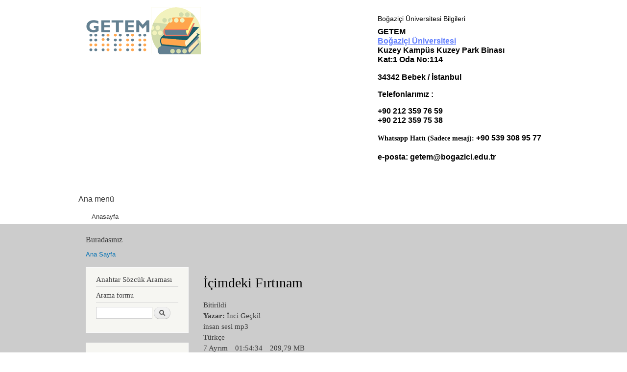

--- FILE ---
content_type: text/html; charset=utf-8
request_url: https://getem.boun.edu.tr/?q=node/60841
body_size: 9437
content:
<!DOCTYPE html PUBLIC "-//W3C//DTD XHTML+RDFa 1.0//EN"
  "http://www.w3.org/MarkUp/DTD/xhtml-rdfa-1.dtd">
<html xmlns="http://www.w3.org/1999/xhtml" xml:lang="tr" version="XHTML+RDFa 1.0" dir="ltr"
  xmlns:content="http://purl.org/rss/1.0/modules/content/"
  xmlns:dc="http://purl.org/dc/terms/"
  xmlns:foaf="http://xmlns.com/foaf/0.1/"
  xmlns:og="http://ogp.me/ns#"
  xmlns:rdfs="http://www.w3.org/2000/01/rdf-schema#"
  xmlns:sioc="http://rdfs.org/sioc/ns#"
  xmlns:sioct="http://rdfs.org/sioc/types#"
  xmlns:skos="http://www.w3.org/2004/02/skos/core#"
  xmlns:xsd="http://www.w3.org/2001/XMLSchema#">

<head profile="http://www.w3.org/1999/xhtml/vocab">
  <meta http-equiv="Content-Type" content="text/html; charset=utf-8" />
<meta name="Generator" content="Drupal 7 (http://drupal.org)" />
<link class="ps_black_white" rel="alternate stylesheet" type="text/css" media="screen, projection, tty, tv" title="Siyah/Beyaz" href="/sites/all/modules/pagestyle/css/style_black_white.css" />
<link class="ps_white_black" rel="alternate stylesheet" type="text/css" media="screen, projection, tty, tv" title="Beyaz/Siyah" href="/sites/all/modules/pagestyle/css/style_white_black.css" />
<link class="ps_yellow_blue" rel="alternate stylesheet" type="text/css" media="screen, projection, tty, tv" title="Sarı/Mavi" href="/sites/all/modules/pagestyle/css/style_yellow_blue.css" />
<link class="ps_standard" rel="stylesheet" type="text/css" media="screen, projection, tty, tv" title="Standart" href="/sites/all/modules/pagestyle/css/style_standard.css" />
<link rel="canonical" href="/?q=node/60841" />
<link rel="shortlink" href="/?q=node/60841" />
<link rel="shortcut icon" href="https://getem.boun.edu.tr/misc/favicon.ico" type="image/vnd.microsoft.icon" />
  <title>İçimdeki Fırtınam | GETEM E-Kütüphane</title>
  <style type="text/css" media="all">
@import url("https://getem.boun.edu.tr/modules/system/system.base.css?snv3wd");
@import url("https://getem.boun.edu.tr/modules/system/system.menus.css?snv3wd");
@import url("https://getem.boun.edu.tr/modules/system/system.messages.css?snv3wd");
@import url("https://getem.boun.edu.tr/modules/system/system.theme.css?snv3wd");
</style>
<style type="text/css" media="all">
@import url("https://getem.boun.edu.tr/modules/comment/comment.css?snv3wd");
@import url("https://getem.boun.edu.tr/sites/all/modules/date/date_api/date.css?snv3wd");
@import url("https://getem.boun.edu.tr/modules/field/theme/field.css?snv3wd");
@import url("https://getem.boun.edu.tr/modules/node/node.css?snv3wd");
@import url("https://getem.boun.edu.tr/modules/search/search.css?snv3wd");
@import url("https://getem.boun.edu.tr/modules/user/user.css?snv3wd");
@import url("https://getem.boun.edu.tr/sites/all/modules/views/css/views.css?snv3wd");
</style>
<style type="text/css" media="all">
@import url("https://getem.boun.edu.tr/sites/all/modules/ctools/css/ctools.css?snv3wd");
</style>
<style type="text/css" media="screen">
<!--/*--><![CDATA[/*><!--*/
body.pagestyle_black_white,body.pagestyle_black_white *{font-weight:normal !important;}body.pagestyle_white_black,body.pagestyle_white_black *{font-weight:bold !important;}body.pagestyle_yellow_blue,body.pagestyle_yellow_blue *{font-weight:bold !important;}body.pagestyle_standard,body.pagestyle_standard *{font-weight:normal !important;}

/*]]>*/-->
</style>
<style type="text/css" media="all">
@import url("https://getem.boun.edu.tr/sites/all/modules/pagestyle/pagestyle.css?snv3wd");
</style>
<style type="text/css" media="all">
@import url("https://getem.boun.edu.tr/themes/bartik-kopya/css/layout.css?snv3wd");
@import url("https://getem.boun.edu.tr/themes/bartik-kopya/css/style.css?snv3wd");
@import url("https://getem.boun.edu.tr/sites/default/files/color/bartik-ee6efc60/colors.css?snv3wd");
</style>
<style type="text/css" media="print">
@import url("https://getem.boun.edu.tr/themes/bartik-kopya/css/print.css?snv3wd");
</style>

<!--[if lte IE 7]>
<link type="text/css" rel="stylesheet" href="https://getem.boun.edu.tr/themes/bartik-kopya/css/ie.css?snv3wd" media="all" />
<![endif]-->

<!--[if IE 6]>
<link type="text/css" rel="stylesheet" href="https://getem.boun.edu.tr/themes/bartik-kopya/css/ie6.css?snv3wd" media="all" />
<![endif]-->
  <script type="text/javascript" src="https://getem.boun.edu.tr/misc/jquery.js?v=1.4.4"></script>
<script type="text/javascript" src="https://getem.boun.edu.tr/misc/jquery-extend-3.4.0.js?v=1.4.4"></script>
<script type="text/javascript" src="https://getem.boun.edu.tr/misc/jquery-html-prefilter-3.5.0-backport.js?v=1.4.4"></script>
<script type="text/javascript" src="https://getem.boun.edu.tr/misc/jquery.once.js?v=1.2"></script>
<script type="text/javascript" src="https://getem.boun.edu.tr/misc/drupal.js?snv3wd"></script>
<script type="text/javascript" src="https://getem.boun.edu.tr/misc/form-single-submit.js?v=7.98"></script>
<script type="text/javascript" src="https://getem.boun.edu.tr/sites/all/modules/getemfix/getemfix.js?snv3wd"></script>
<script type="text/javascript" src="https://getem.boun.edu.tr/sites/all/modules/getemfix/getemfix-conditions.js?snv3wd"></script>
<script type="text/javascript" src="https://getem.boun.edu.tr/sites/all/modules/getemnew/getemnew.js?snv3wd"></script>
<script type="text/javascript" src="https://getem.boun.edu.tr/sites/all/modules/getemreg/getemreg.js?snv3wd"></script>
<script type="text/javascript" src="https://getem.boun.edu.tr/sites/default/files/languages/tr_m8Veyb-2iIc2jetyX_gWgK7bzqnJagiyCvziglC0OqI.js?snv3wd"></script>
<script type="text/javascript">
<!--//--><![CDATA[//><!--
  var pagestyleCookieExpires = 365;
  var pagestyleCookieDomain = "/";
  var pagestylePath = "sites/all/modules/pagestyle";
  var pagestyleCurrent = "standard";
//--><!]]>
</script>
<script type="text/javascript" src="https://getem.boun.edu.tr/sites/all/modules/pagestyle/jquery.pagestyle.js?snv3wd"></script>
<script type="text/javascript" src="https://getem.boun.edu.tr/misc/jquery.cookie.js?snv3wd"></script>
<script type="text/javascript" src="https://getem.boun.edu.tr/sites/all/modules/google_analytics/googleanalytics.js?snv3wd"></script>
<script type="text/javascript" src="https://www.googletagmanager.com/gtag/js?id=UA-8557090-43"></script>
<script type="text/javascript">
<!--//--><![CDATA[//><!--
window.dataLayer = window.dataLayer || [];function gtag(){dataLayer.push(arguments)};gtag("js", new Date());gtag("set", "developer_id.dMDhkMT", true);gtag("config", "UA-8557090-43", {"groups":"default","anonymize_ip":true});
//--><!]]>
</script>
<script type="text/javascript" src="https://getem.boun.edu.tr/sites/all/modules/field_group/field_group.js?snv3wd"></script>
<script type="text/javascript">
<!--//--><![CDATA[//><!--
jQuery.extend(Drupal.settings, {"basePath":"\/","pathPrefix":"","setHasJsCookie":0,"ajaxPageState":{"theme":"bartik","theme_token":"9cYBUrniB0zIil7PSatAjrSaPNcjqaNCRctaG6RT8Jg","js":{"misc\/jquery.js":1,"misc\/jquery-extend-3.4.0.js":1,"misc\/jquery-html-prefilter-3.5.0-backport.js":1,"misc\/jquery.once.js":1,"misc\/drupal.js":1,"misc\/form-single-submit.js":1,"sites\/all\/modules\/getemfix\/getemfix.js":1,"sites\/all\/modules\/getemfix\/getemfix-conditions.js":1,"sites\/all\/modules\/getemnew\/getemnew.js":1,"sites\/all\/modules\/getemreg\/getemreg.js":1,"public:\/\/languages\/tr_m8Veyb-2iIc2jetyX_gWgK7bzqnJagiyCvziglC0OqI.js":1,"0":1,"sites\/all\/modules\/pagestyle\/jquery.pagestyle.js":1,"misc\/jquery.cookie.js":1,"sites\/all\/modules\/google_analytics\/googleanalytics.js":1,"https:\/\/www.googletagmanager.com\/gtag\/js?id=UA-8557090-43":1,"1":1,"sites\/all\/modules\/field_group\/field_group.js":1},"css":{"modules\/system\/system.base.css":1,"modules\/system\/system.menus.css":1,"modules\/system\/system.messages.css":1,"modules\/system\/system.theme.css":1,"modules\/comment\/comment.css":1,"sites\/all\/modules\/date\/date_api\/date.css":1,"modules\/field\/theme\/field.css":1,"modules\/node\/node.css":1,"modules\/search\/search.css":1,"modules\/user\/user.css":1,"sites\/all\/modules\/views\/css\/views.css":1,"sites\/all\/modules\/ctools\/css\/ctools.css":1,"0":1,"sites\/all\/modules\/pagestyle\/pagestyle.css":1,"themes\/bartik-kopya\/css\/layout.css":1,"themes\/bartik-kopya\/css\/style.css":1,"themes\/bartik-kopya\/css\/colors.css":1,"themes\/bartik-kopya\/css\/print.css":1,"themes\/bartik-kopya\/css\/ie.css":1,"themes\/bartik-kopya\/css\/ie6.css":1}},"googleanalytics":{"account":["UA-8557090-43"],"trackOutbound":1,"trackMailto":1,"trackDownload":1,"trackDownloadExtensions":"7z|aac|arc|arj|asf|asx|avi|bin|csv|doc(x|m)?|dot(x|m)?|exe|flv|gif|gz|gzip|hqx|jar|jpe?g|js|mp(2|3|4|e?g)|mov(ie)?|msi|msp|pdf|phps|png|ppt(x|m)?|pot(x|m)?|pps(x|m)?|ppam|sld(x|m)?|thmx|qtm?|ra(m|r)?|sea|sit|tar|tgz|torrent|txt|wav|wma|wmv|wpd|xls(x|m|b)?|xlt(x|m)|xlam|xml|z|zip"},"urlIsAjaxTrusted":{"\/?q=node\/60841":true,"\/?q=node\/60841\u0026destination=node\/60841":true},"field_group":{"div":"full"}});
//--><!]]>
</script>
</head>
<body class="html not-front not-logged-in one-sidebar sidebar-first page-node page-node- page-node-60841 node-type-kitap" >
  <div id="skip-link">
    <a href="#main-content" class="element-invisible element-focusable">Ana içeriğe atla</a>
  </div>
    <div id="page-wrapper"><div id="page">

  <div id="header" class="without-secondary-menu"><div class="section clearfix">

          <a href="/" title="Latin ve braille alfabesiyle GETEM yazısı ve yazının Sağında üzerine braille harfler serpiştirilmiş kitapların bulunduğu Getem Websitesi Logosu" rel="home" id="logo">
        <img src="https://getem.boun.edu.tr/sites/default/files/GetemLogo.gif" alt="Latin ve braille alfabesiyle GETEM yazısı ve yazının Sağında üzerine braille harfler serpiştirilmiş kitaplar." />
      </a>
    
          <div id="name-and-slogan">

                              <div id="site-name" class="element-invisible">
              <strong>
                <a href="/" title="Ana Sayfa" rel="home"><span>GETEM E-Kütüphane</span></a>
              </strong>
            </div>
                  
        
      </div> <!-- /#name-and-slogan -->
    
      <div class="region region-header">
    <div id="block-block-2" class="block block-block">

    <h2 class="element-invisible">Boğaziçi Üniversitesi Bilgileri</h2>
  
  <div class="content">
    <p><span style="color: rgb(0, 0, 0); font-family: Georgia, Helvetica, sans-serif; font-size: 16px; font-weight: bold; line-height: normal; text-align: right; background-color: rgb(255, 255, 255);">GETEM</span><br /><a class="BULink" href="http://www.boun.edu.tr/" style="font-family: Georgia, Helvetica, sans-serif; font-size: 16px; font-weight: bold; color: rgb(99, 128, 255); text-decoration: underline; line-height: normal; text-align: right; background-color: rgb(255, 255, 255);">Boğaziçi Üniversitesi</a><br /><span style="color: rgb(0, 0, 0); font-family: Georgia, Helvetica, sans-serif; font-size: 16px; font-weight: bold; line-height: normal; text-align: right; background-color: rgb(255, 255, 255);">Kuzey Kampüs Kuzey Park Binası</span><br /><span style="color: rgb(0, 0, 0); font-family: Georgia, Helvetica, sans-serif; font-size: 16px; font-weight: bold; line-height: normal; text-align: right; background-color: rgb(255, 255, 255);">Kat:1 Oda No:114 </span></p>
<p><span style="background-color: rgb(255, 255, 255); font-family: Georgia, Helvetica, sans-serif; font-size: 16px; font-weight: bold; text-align: right;">34342 Bebek / İstanbul</span></p>
<p><span style="color: rgb(0, 0, 0); font-family: Georgia, Helvetica, sans-serif; font-size: 16px; font-weight: bold; line-height: normal; text-align: right; background-color: rgb(255, 255, 255);">Telefonlarımız :</span></p>
<p><span style="color: rgb(0, 0, 0); font-family: Georgia, Helvetica, sans-serif; font-size: 16px; font-weight: bold; line-height: normal; text-align: right; background-color: rgb(255, 255, 255);">+90 212 359 76 59</span><br /><span style="color: rgb(0, 0, 0); font-family: Georgia, Helvetica, sans-serif; font-size: 16px; font-weight: bold; line-height: normal; text-align: right; background-color: rgb(255, 255, 255);">+90 212 359 75 38</span></p>
<p><span style="font-size:14px;"><span style="font-family:georgia,serif;"><strong>Whatsapp Hattı (Sadece mesaj): </strong></span></span><span style="background-color: rgb(255, 255, 255); color: rgb(0, 0, 0); font-family: Georgia, Helvetica, sans-serif; font-size: 16px; font-weight: 700; text-align: right;">+90 539 308 95 77</span></p>
<p><font color="#000000" face="Georgia, Helvetica, sans-serif"><span style="font-size: 16px; background-color: rgb(255, 255, 255);"><b>e-posta: <a href="mailto:getem@bogazici.edu.tr">getem@bogazici.edu.tr</a></b></span></font></p>
<p><font color="#000000" face="Georgia, Helvetica, sans-serif"><span style="font-size: 16px; background-color: rgb(255, 255, 255);"><b>        </b></span></font></p>
  </div>
</div>
  </div>

          <div id="main-menu" class="navigation">
        <h2 class="element-invisible">Ana menü</h2><ul id="main-menu-links" class="links clearfix"><li class="menu-218 first last"><a href="/" title="">Anasayfa</a></li>
</ul>      </div> <!-- /#main-menu -->
    
    
  </div></div> <!-- /.section, /#header -->

  
  
  <div id="main-wrapper" class="clearfix"><div id="main" class="clearfix">

          <div id="breadcrumb"><h2 class="element-invisible">Buradasınız</h2><div class="breadcrumb"><a href="/">Ana Sayfa</a></div></div>
    
          <div id="sidebar-first" class="column sidebar"><div class="section">
          <div class="region region-sidebar-first">
    <div id="block-block-9" class="block block-block">

    <h2>Anahtar Sözcük Araması</h2>
  
  <div class="content">
    <form action="/" method="get" id="search-block-form" accept-charset="UTF-8">
<div><div class="container-inline">
      <h2 class="element-invisible">Arama formu</h2>
    <div class="form-item form-type-textfield form-item-search-block-form">
  <label class="element-invisible" for="edit-search-block-form--2">Ara </label>
 <input title="Aramak istediğiniz terimleri giriniz." type="text" id="edit-search-block-form--2" name="combine" value="" size="15" maxlength="128" class="form-text">
 <input type="hidden" name="q" value="katalog-detayli" />

 <input type="hidden" name="field_kategorisi_value" value="3" />
<!--
eski
 <input type="hidden" name="field_kategorisi_value[3]" value="3" />
-->
 <input type="hidden" name="sort_by" value="field_sisteme_giris_tarihi_value" />
 <input type="hidden" name="sort_order" value="DESC" />
 <input type="hidden" name="items_per_page" value="20" />
 
</div>
<div class="form-actions form-wrapper">
<input type="submit" name="op" value="Ara" class="form-submit">
</div>
</div>
</div></form>  </div>
</div>
<div id="block-pagestyle-form" class="block block-pagestyle">

    <h2>Sayfa Düzeni</h2>
  
  <div class="content">
    <form class="pagestyle" action="/?q=node/60841" method="post" id="pagestyle-form" accept-charset="UTF-8"><div><div id="pagestyle" class="pagestyle_inline pagestyle_current_inline container-inline">
  <div class="form-item form-type-select form-item-pagestyle-select">
 <select id="edit-pagestyle-select" name="pagestyle_select" class="form-select"><option value="black_white">Siyah/Beyaz</option><option value="white_black">Beyaz/Siyah</option><option value="yellow_blue">Sarı/Mavi</option><option value="standard" selected="selected">Standart</option></select>
</div>
<input type="submit" id="edit-pagestyle-submit" name="op" value="Kaydet" class="form-submit" />    <p class="pagestyle_current pagestyle_current_inline display current_text_display text_display"><span class="display">Şu anki Düzen: </span><span id="pagestyle_current" title="Şu anki Düzen: Standart">Standart</span></p>
  </div>
<div class="ps_clear"></div></div></form>  </div>
</div>
<div id="block-user-login" class="block block-user">

    <h2>Kullanıcı girişi</h2>
  
  <div class="content">
    <form action="/?q=node/60841&amp;destination=node/60841" method="post" id="user-login-form" accept-charset="UTF-8"><div><div class="form-item form-type-textfield form-item-name">
  <label for="edit-name">Kullanıcı Adınız <span class="form-required" title="Bu alan zorunludur.">*</span></label>
 <input tabindex="1" type="text" id="edit-name" name="name" value="" size="15" maxlength="60" class="form-text required" />
</div>
<div class="form-item form-type-password form-item-pass">
  <label for="edit-pass">Parolanız <span class="form-required" title="Bu alan zorunludur.">*</span></label>
 <input tabindex="1" type="password" id="edit-pass" name="pass" size="15" maxlength="128" class="form-text required" />
</div>
<div class="form-item form-type-checkbox form-item-remember-me">
 <input tabindex="1" type="checkbox" id="edit-remember-me" name="remember_me" value="1" checked="checked" class="form-checkbox" />  <label class="option" for="edit-remember-me">Beni bu bilgisayarda hatırla </label>

</div>

		<div class="item-list">
			<ul>
				<li class="first"><a href="/?q=bireysel/register" title="Yeni bir bireysel kullanıcı hesabı yarat.">Yeni Bireysel Kullanıcı Hesabı oluştur</a></li><br>
				<li class="first"><a href="/?q=kurumsal/register" title="Yeni bir kurumsal kullanıcı hesabı yarat.">Yeni Kurumsal Kullanıcı Hesabı oluştur</a></li><br>
				<li class="last"><a href="/?q=user/password" title="E-posta üzerinden yeni parola iste.">Yeni parola iste</a></li>
			</ul>
		</div><!-- getemfix modul line 272 --><input type="hidden" name="form_build_id" value="form-YUqA9i5yHxjr9wYnPaoBU84Jh1hnk5rN8wsbZmV-Azw" />
<input type="hidden" name="form_id" value="user_login_block" />
<div class="form-actions form-wrapper" id="edit-actions"><input tabindex="1" type="submit" id="edit-submit" name="op" value="Giriş" class="form-submit" /></div></div></form>  </div>
</div>
<div id="block-menu-menu-getem-men-" class="block block-menu">

    <h2>GETEM Menü</h2>
  
  <div class="content">
    <ul class="menu clearfix"><li class="first expanded"><a href="/?q=katalog" title="Katalog içerisinde arama yapabileceğiniz sayfa">Katalog</a><ul class="menu clearfix"><li class="first leaf"><a href="/?q=eserlere-gore-listeleme">Eser&#039;e göre listeleme</a></li>
<li class="last leaf"><a href="/?q=yazarlar" title="">Yazar&#039;a göre listeleme</a></li>
</ul></li>
<li class="leaf"><a href="/?q=en-cok-goruntulenen-kitaplar" title="">En Çok Görüntülenen Kitaplar</a></li>
<li class="leaf"><a href="/?q=node/17941" title="Gönüllü Okuyucu Olmak için bu sayfayı inceleyebilirsiniz. ">Gönüllü Okuyucu Olmak İstiyorum</a></li>
<li class="leaf"><a href="/?q=node/41118">Görme Engelliler için GETEM Kullanım Klavuzu</a></li>
<li class="leaf"><a href="/?q=en-son-eklenenler" title="">En Son Eklenenler</a></li>
<li class="leaf"><a href="/?q=tarihlerine-gore-girilen-kitaplari-listeleme">Tarihlerine Göre Girilen Kitapları Listeleme</a></li>
<li class="leaf"><a href="/?q=AylikEserListeleri" title="Buradan aylık eser listelerine ulaşabilirsiniz">Aylık Eser Listeleri</a></li>
<li class="leaf"><a href="/?q=gonullu-okuyucu-kitaplari" title="Gönüllü okuyucu kitaplarını listelemek için buraya tıklayın">Gönüllülerimizin Seslendirdiği Kitaplar</a></li>
<li class="leaf"><a href="http://getem.boun.edu.tr/?q=katalog&amp;field_kategorisi_value=2&amp;field_formati_value=insan+sesi+mp3&amp;type=kitap&amp;sort_by=field_sisteme_giris_tarihi_value&amp;sort_order=DESC&amp;items_per_page=20" title="">Okunmakta Olan Kitaplar</a></li>
<li class="leaf"><a href="http://getem.boun.edu.tr/?q=katalog&amp;field_kategorisi_value=1&amp;sort_by=field_sisteme_giris_tarihi_value&amp;sort_order=DESC&amp;items_per_page=20" title="">Talep Edilen Kitaplar</a></li>
<li class="leaf"><a href="http://getem.boun.edu.tr/?q=katalog&amp;field_kategorisi_value=3&amp;field_formati_value=insan+sesi+mp3&amp;field_dil_value=All&amp;type=kitap&amp;sort_by=field_sisteme_giris_tarihi_value&amp;sort_order=DESC&amp;items_per_page=20" title="Bu bölümden yalnızca bitirilmiş olan sesli kitapların listesini görebilirsiniz.">Sesli Kitap Listesi</a></li>
<li class="leaf"><a href="https://getem.boun.edu.tr/?q=katalog&amp;title=&amp;field_yazar_value=&amp;field_seslendiren_value=&amp;body_value=&amp;field_yayinevi_value=&amp;field_formati_value=All&amp;field_dil_value=All&amp;type=sesli_betimleme&amp;field_alt_tur_kitap_value=All&amp;field" title="Bu bölümden Sesli Betimlemeli Eserlere Doğrudan ulaşabilirsiniz.">Sesli Betimleme</a></li>
<li class="leaf"><a href="/?q=node/18860" title="">GETEM Ekibi</a></li>
<li class="leaf"><a href="/?q=node/17929" title="">Hakkımızda</a></li>
<li class="leaf"><a href="/?q=node/18859" title="">About GETEM</a></li>
<li class="leaf"><a href="/?q=node/18864" title="GETEM&#039;e Katkıda Bulunanlar">GETEM&#039;e Katkıda Bulunanlar</a></li>
<li class="leaf"><a href="/?q=node/17942" title="Basında Hakkımızda Çıkan Haberler">Basında GETEM</a></li>
<li class="leaf"><a href="/?q=node/18861" title="Getem ile ilgili Videolar">Video Galeri</a></li>
<li class="leaf"><a href="/?q=BasariOykuleri" title="">Başarı Öyküleri</a></li>
<li class="leaf"><a href="/?q=node/18858" title="">Önemli Linkler</a></li>
<li class="last leaf"><a href="https://docs.google.com/forms/d/e/1FAIpQLSdudEdffmrtrDj-cLTZxxvSM246sB8hwRaV8dXAkn-eBB8B0Q/viewform" title="">Yeni bir kitap okunmasını talep et</a></li>
</ul>  </div>
</div>
  </div>
      </div></div> <!-- /.section, /#sidebar-first -->
    
    <div id="content" class="column"><div class="section">
            <a id="main-content"></a>
                    <h1 class="title" id="page-title">
          İçimdeki Fırtınam        </h1>
                          <div class="tabs">
                  </div>
                          <div class="region region-content">
    <div id="block-system-main" class="block block-system">

    
  <div class="content">
    <div id="node-60841" class="node node-kitap node-promoted node-full clearfix" about="/?q=node/60841" typeof="sioc:Item foaf:Document">

      <span property="dc:title" content="İçimdeki Fırtınam" class="rdf-meta element-hidden"></span><span property="sioc:num_replies" content="0" datatype="xsd:integer" class="rdf-meta element-hidden"></span>
  
  <div class="content clearfix">
    <div class="field field-name-field-kategorisi field-type-list-text field-label-hidden"><div class="field-items"><div class="field-item even">Bitirildi</div></div></div><div class="field field-name-field-yazar field-type-text field-label-inline clearfix"><div class="field-label">Yazar:&nbsp;</div><div class="field-items"><div class="field-item even">İnci Geçkil</div></div></div><div class="field field-name-field-formati field-type-list-text field-label-hidden"><div class="field-items"><div class="field-item even">insan sesi mp3</div></div></div><div class="field field-name-field-dil field-type-list-text field-label-hidden"><div class="field-items"><div class="field-item even">Türkçe</div></div></div><div class="group-ayrim-bilgileri field-group-div"><div class="field field-name-field-ayrimsayisi field-type-number-integer field-label-hidden"><div class="field-items"><div class="field-item even">7 Ayrım</div></div></div><div class="field field-name-field-seslendirme-suresi field-type-text field-label-hidden"><div class="field-items"><div class="field-item even">01:54:34</div></div></div><div class="field field-name-field-eser-boyutu field-type-text field-label-hidden"><div class="field-items"><div class="field-item even">209,79 MB</div></div></div></div><div class="field field-name-field-eser-turu field-type-computed field-label-inline clearfix"><div class="field-label">Eser Türü:&nbsp;</div><div class="field-items"><div class="field-item even">Kitap</div></div></div><div class="field field-name-field-alt-tur-kitap field-type-list-text field-label-inline clearfix"><div class="field-label">Kitap Alt Türü:&nbsp;</div><div class="field-items"><div class="field-item even">Roman/Öykü</div></div></div><div class="field field-name-field-seslendiren field-type-text field-label-inline clearfix"><div class="field-label">Seslendiren:&nbsp;</div><div class="field-items"><div class="field-item even">Sevim Özkan Gündüz</div></div></div><div class="group-baski-bilgileri field-group-div"><div class="field field-name-field-yayinevi field-type-text field-label-hidden"><div class="field-items"><div class="field-item even">Uyanış Yayınevi</div></div></div><div class="field field-name-field-baskisayisi field-type-number-integer field-label-hidden"><div class="field-items"><div class="field-item even">1. Baskı</div></div></div><div class="field field-name-field-baski-yeri field-type-text field-label-hidden"><div class="field-items"><div class="field-item even">İstanbul</div></div></div><div class="field field-name-field-baski-yili field-type-text field-label-hidden"><div class="field-items"><div class="field-item even">2020</div></div></div><div class="field field-name-field-sayfa-sayisi field-type-number-integer field-label-hidden"><div class="field-items"><div class="field-item even">130 Sayfa</div></div></div><div class="field field-name-field-isbn field-type-text field-label-hidden"><div class="field-items"><div class="field-item even">9786059069946</div></div></div></div><div class="field field-name-field-alindigikurum field-type-list-text field-label-inline clearfix"><div class="field-label">Alındığı Kurum:&nbsp;</div><div class="field-items"><div class="field-item even">İstanbul Gönüllüleri</div></div></div><div class="field field-name-body field-type-text-with-summary field-label-inline clearfix"><div class="field-label">Konusu:&nbsp;</div><div class="field-items"><div class="field-item even" property="content:encoded">Hayat yolculuğunda yuva kuran çiftin mücadelesi daha çok kadının rol aldığı eşi için verdiği mücadeleyi başlıklar altında yer verdiğimiz konularımız yeri geldi ağlattı, yeri geldi mutlu etti… Hayata tutunması gereken kadınlarımıza ufak yaşanmışlıklar üzerine örneklerimizi vermeye gayret ettik. Yaşanan olaylara artık bir dur demenin zamanı geldi ve geçiyor bile…
</div></div></div><div class="field field-name-field-talep-tarihi field-type-datetime field-label-inline clearfix"><div class="field-label">Talep Tarihi:&nbsp;</div><div class="field-items"><div class="field-item even"><span class="date-display-single" property="dc:date" datatype="xsd:dateTime" content="2021-01-20T00:00:00+03:00">Çarşamba, 20 Ocak, 2021</span></div></div></div><div class="field field-name-field-sisteme-giris-tarihi field-type-datetime field-label-inline clearfix"><div class="field-label">Sisteme Giriş Tarihi:&nbsp;</div><div class="field-items"><div class="field-item even"><span class="date-display-single" property="dc:date" datatype="xsd:dateTime" content="2021-10-19T00:00:00+03:00">Salı, 19 Ekim, 2021</span></div></div></div>  </div>

      <div class="link-wrapper">
      <ul class="links inline"><li class="0 first"><span>Yorum yapmak için <a href="/?q=user/login&amp;destination=comment/reply/60841%23comment-form">Giriş Yapın</a> ya da <a href="/?q=user/register&amp;destination=comment/reply/60841%23comment-form">Üye olun</a>.</span></li>
<li class="statistics_counter last"><span>41 okunma</span></li>
</ul>    </div>
  
  
</div>
  </div>
</div>
  </div>
      
    </div></div> <!-- /.section, /#content -->

    
  </div></div> <!-- /#main, /#main-wrapper -->

  
  <div id="footer-wrapper"><div class="section">

    
          <div id="footer" class="clearfix">
          <div class="region region-footer">
    <div id="block-block-3" class="block block-block">

    
  <div class="content">
    <p style="color: rgb(34, 34, 34); font-family: Arial, Verdana, sans-serif; line-height: normal;"><a href="#menufirstlink">Menüye Dön</a></p>
<p style="color: rgb(34, 34, 34); font-family: Arial, Verdana, sans-serif; line-height: normal;"> </p>
<h2>İletişim</h2>
<p> </p>
<p><span style="color: rgb(204, 204, 204); font-family: Arial, Verdana, sans-serif; line-height: normal;">Her türlü konuda bize ulaşmak için asagıdaki iletişim yollarını kullanabilirsiniz..</span></p>
<p style="color: rgb(34, 34, 34); font-family: Arial, Verdana, sans-serif; line-height: normal;"><span style="color: rgb(204, 204, 204);">E-Posta Adreslerimiz:</span></p>
<p style="color: rgb(34, 34, 34); font-family: Arial, Verdana, sans-serif; line-height: normal;"><a href="mailto:getem@bogazici.edu.tr">getem@bogazici.edu.tr</a></p>
<p style="color: rgb(34, 34, 34); font-family: Arial, Verdana, sans-serif; line-height: normal;"><span style="color: rgb(204, 204, 204);">WhatsApp: </span><span style="color: rgb(204, 204, 204);">05393089577</span></p>
<p style="font-family: Arial, Verdana, sans-serif; line-height: normal;"><font color="#cccccc">Telefon:      0212 359 7538</font><br />                  <span style="color: rgb(204, 204, 204);">0212 359 7659</span></p>
<p style="font-family: Arial, Verdana, sans-serif; line-height: normal;"> </p>
<p style="color: rgb(34, 34, 34); font-family: Arial, Verdana, sans-serif; line-height: normal;"><span style="color: rgb(204, 204, 204);">X: @getembogazici</span></p>
<p style="color: rgb(34, 34, 34); font-family: Arial, Verdana, sans-serif; line-height: normal;">İnsttagram: @getembogazici</p>
<p style="color: rgb(34, 34, 34); font-family: Arial, Verdana, sans-serif; line-height: normal;"><span style="color: rgb(204, 204, 204);">E-Kütüphane® • GETEM® •</span></p>
<p style="color: rgb(34, 34, 34); font-family: Arial, Verdana, sans-serif; line-height: normal;"><span style="color: rgb(204, 204, 204);">© 2006 - 2026 GETEM. Tüm hakları saklıdır.</span></p>
  </div>
</div>
<div id="block-block-8" class="block block-block">

    
  <div class="content">
    <style>
#edit-field-alt-tur-kitap-value-wrapper{
display:block !important;
}
button {
  width: 160px !important;
  height: 80px !important;
  font-size: 25px !important;
  padding:10px !important;
  margin-top: 5px !important;
}

h2.element-invisible {
    display: block !important;
    position: relative !important;
    height: unset !important;
}

#secondary-menu{
display:none;
}

.not-logged-in.page-bireysel.page-bireysel-register
.field-name-field-ct
{
display:none !important;
}

h2.element-invisible{
display:none;
/* buradasınız gizle */
}


.group-baski-bilgileri .field {
    float: left;
    padding-right: 1em;
}

.group-baski-bilgileri .field:last-child {
    float: none;
}

.group-ayrim-bilgileri .field {
    float: left;
    padding-right: 1em;
}

.group-ayrim-bilgileri .field:last-child {
    float: none;
}


.page-katalog #block-block-9,
.page-katalog #block-pagestyle-form,
.page-katalog #block-menu-menu-getem-men-,
 
.page-katalog #main-menu,
.page-katalog #block-block-2,

.logged-in.node-type-kitap #sidebar-first, .logged-in.node-type-kitap #main-menu, .logged-in.node-type-kitap #block-block-2,
.logged-in.node-type-dergi #sidebar-first, .logged-in.node-type-dergi #main-menu, .logged-in.node-type-dergi #block-block-2,
.logged-in.node-type-ders-notlari  #sidebar-first, .logged-in.node-type-ders-notlari #main-menu, .logged-in.node-type-ders-notlari #block-block-2,
.logged-in.node-type-dersler #sidebar-first, .logged-in.node-type-dersler #main-menu, .logged-in.node-type-dersler #block-block-2,
.logged-in.node-type-gazete #sidebar-first, .logged-in.node-type-gazete #main-menu, .logged-in.node-type-gazete #block-block-2,
.logged-in.node-type-kitapcik  #sidebar-first, .logged-in.node-type-kitapcik #main-menu, .logged-in.node-type-kitapcik #block-block-2,
.logged-in.node-type-radyo #sidebar-first, .logged-in.node-type-radyo #main-menu, .logged-in.node-type-radyo #block-block-2,
.logged-in.node-type-sesli-anlatim #sidebar-first, .logged-in.node-type-sesli-anlatim #main-menu, .logged-in.node-type-sesli-anlatim #block-block-2,
.logged-in.node-type-sesli-betimleme #sidebar-first, .logged-in.node-type-sesli-betimleme #main-menu, .logged-in.node-type-sesli-betimleme #block-block-2,
.logged-in.node-type-tiyatro #sidebar-first, .logged-in.node-type-tiyatro #main-menu, .logged-in.node-type-tiyatro #block-block-2,
.logged-in.node-type-ilac-prospektusleri #sidebar-first, .logged-in.node-type-ilac-prospektusleri #main-menu, .logged-in.node-type-ilac-prospektusleri #block-block-2
 
 {
    display: none;
/* yeni katalog aramasında blokları gizler */
}

.wysiwyg.form-textarea.required.wysiwyg-processed{
height:600px;
}
</style>


<script>

jQuery( document ).ready(function() {
/*
jQuery('textarea[name^="profile_main[field_s_zle_me]"]').attr('readonly', true);
jQuery('textarea[name^="profile_main[field_s_zle_me]"]').css("background-color", "#f0f0f0");

jQuery('textarea[name^="profile_kurumsal[field_s_zle_me]"]').attr('readonly', true);
jQuery('textarea[name^="profile_kurumsal[field_s_zle_me]"]').css("background-color", "#f0f0f0");

jQuery('textarea[name^="profile_gonullu_okuyucu_bilgileri[field_s_zle_me]"]').attr('readonly', true);
jQuery('textarea[name^="profile_gonullu_okuyucu_bilgileri[field_s_zle_me]"]').css("background-color", "#f0f0f0");
*/

jQuery('a[href="/?q=node/47002"]').attr('target', '_blank'); 


jQuery("#edit-account").appendTo("#edit-profile-main > .fieldset-wrapper");
/* kullanıcı adı şifre en alta taşı bireysel */




///* kitaplarda tümünü indir butonunu tıklayınca gizler, lütfen bekleyinize çevirir. */
//jQuery("#tumunuindir").click(function() {
//jQuery("#tumunuindir").after("Lütfen Bekleyiniz, birazdan indirilme başlayacaktır.");
//jQuery("#tumunuindir").remove();
//  });





jQuery(".view-id-katalog_ara .view-header").each(function() {
    var item = jQuery(this);

    //either this:
    item.next().after(item);

    //or this:
    item.insertAfter(item.next());


});




});
</script>  </div>
</div>
  </div>
      </div> <!-- /#footer -->
    
  </div></div> <!-- /.section, /#footer-wrapper -->

</div></div> <!-- /#page, /#page-wrapper -->
  </body>
</html>


--- FILE ---
content_type: application/javascript
request_url: https://getem.boun.edu.tr/sites/all/modules/getemnew/getemnew.js?snv3wd
body_size: 6704
content:
jQuery(document).ready(function(){
    
        if(jQuery("#edit-roles-10").attr('checked') === true){
           //
        }else{
             jQuery(".form-item-roles-10").remove();
        }
    });


jQuery(function(){ //onload



/*************************************************************************/
//getemfix 327
//jQuery('#edit-field-folder-und-0-value').live( "blur", function() {
jQuery('#edit-field-gonullu-okuyucu-username-und-0-target-id').live( "blur", function() {
//jQuery( "#edit-field-gonullu-okuyucu-username-und" ).change(function() {
	console.log("dsaf");
	
var ajax = new XMLHttpRequest();
ajax.onreadystatechange = function() {
if (ajax.readyState == 4) {
 //alert(ajax.responseText);
 var json = JSON.parse(ajax.responseText);
// alert(json.boyut);
 
 jQuery('#edit-field-seslendiren-und-0-value').val(json.adsoyad);
 jQuery('#edit-field-e-mail-adresi-und-0-value').val(json.mail);

 
}
};

console.log("Y"+jQuery(this).val().replace(/ *\([^)]*\) */g, "")+"X");

		var uid=(/\(([^)]+)\)/).exec(jQuery("#edit-field-gonullu-okuyucu-username-und-0-target-id").val())[1];
		ajax.open("GET", "../../../seslendiren.php?userval="+uid, true);
//ajax.open("GET", "../../../seslendiren.php?userval="+jQuery(this).find('option:selected').val(), true);
ajax.send(null);

});
/**************************************************************************/


function changeText(str){
	
jQuery("#edit-field-ba-vuru-sonucu-aciklamasi-und-0-value").css('height', '500px');
	
jQuery("#edit-field-ba-vuru-sonucu-aciklamasi-und-0-value").text(str);
}


    jQuery('#edit-field-basvurusonucu-und input:radio').change(function() {

       var rbid=jQuery(this).attr("id");

	  
	  if(rbid=="edit-field-basvurusonucu-und-kayit-ses-miktari-cok-dusuk" || rbid=="edit-field-basvurusonucu-und-mikrofona-olan-mesafeniz-cok-uzak")
		  changeText('Merhabalar Sayın gonullu_adi gonullu_soyadi,\r\r'+
'Kaydınızı dinledik. İlginize çok teşekkür ederiz.\r'+
'Maalesef mikrofon ses miktarınız yeterli yükseklikte değil.\r'+
'Ses miktarınızı ayarlarken, bilgisayarda kayıt yapıyorsanız, önce bilgisayarınızda bir mp3 müzik dosyası açarak çıkan ses miktarını kontrol edin. Ardından kendi ses kaydınızı yaparak bu kaydı da dinleyin. Müzikteki ses miktarıyla kendi ses kaydınızın miktarı aynı olmalı. Bunu arttırmak için Denetim masası içindeki ses bölümüne girin, kayıt sekmesine ulaşın, mikrofonu seçili duruma getirip özelliklere tıklayın. Düzeyler sekmesine gelin ve mikrofon düzeyini arttırın.\r'+
'Eğer akıllı telefonla kayıt yapıyorsanız, lütfen orjinal kulaklıklı mikrofon kullanın veya cihazınıza daha yakın okuma yapın.\r'+
'Her halikarda mikrofona olan mesafenizin 10 santimetreden daha fazla olmamasına dikkat edin, Ancak nefes patlamamaları olmaması için mikrofonu ağzınıza çok yakın da tutmayın.\r'+
'Bu doğrultuda yeni deneme kaydı yaparsanız seviniriz.\r\r'+
'Kaydınızı yaptıktan sonra aşağıdaki bağlantıya tıklayarak bu kaydı sisteme yükleyip bize gönderebilirsiniz.\r'+
'gonulluye_gidecek_url');
	  
	  
	  
	  
	  
	  if(rbid=="edit-field-basvurusonucu-und-kayit-ses-kalitesi-yeterli-degil")
		  changeText('Merhabalar Sayın gonullu_adi gonullu_soyadi,\r\r'+ 
'Kaydınızı dinledik. İlginize teşekkür ederiz.\r'+
'Maalesef ses kalite ayarlarınız istediğimiz derecede değil. Bunu gidermek için mikrofonunuzu değiştirebilirsiniz. Eğer Windows kullanıyorsanız aşağıdaki ayarlara bir gözatın.\r'+
'\r'+
'Bu doğrultuda yeni deneme kaydı yaparsanız seviniriz.\r'+
'Kaydınızı yaptıktan sonra aşağıdaki bağlantıya tıklayarak bu kaydı sisteme yükleyip bize gönderebilirsiniz.\r'+
'gonulluye_gidecek_url'+
'\r'+
'sevgiler\r'+
'\r'+
'Windows için ses Kalite ayarları.\r'+
'\r'+
'Windows işletim sisteminde  ses kalite ayarlarınızın doğru olduğunu kontrol etmek, ve gerekli değişiklikler için aşağıdaki ayarları yapın.\r'+
'\r'+
'1.	Sırasıyla, başlat menüsü, ayarlar, denetim masası bölümlerine girin. Veya başlattaki arama çubuğuna denetim masası yazarak bu öğeyi bulun.\r'+
'2.	Burada ses bölümüne girin.\r'+
'3.	Kayıt sekmesine gelin.\r'+
'4.	Listeden mikrofonu seçerek özellikler butonuna tıklayın.\r'+
'5.	Önce düzeyler sekmesine gelin ve buradaki ses düzeyini en üst noktaya veya onun bir altına taşıyın.\r'+
'6.	Buradaki Mikrofon bası bölümünü de eğer ses miktarı halen çok düşükse arttırmanız, eğer dip gürültüsü çok fazlaysa azaltmanız gerekeceğini hatırda tutun. Bunu kaydınızı dinlediğinizde anlayacaksınız.\r'+
'7. Geliştirmeler sekmesine gelin.\r'+
'8. Burada Gürültü tutma onay kutusu işaretliyse, işaretini kaldırın.\r'+
'9. Şimdi de Gelişmiş  sekmesine gelin.\r'+
'10. Buradaki varsayılan ses ve bit derinliği bölümünün, 2 kanallı, 16 bit, ve 44100 cd kalitesi olduğundan emin olun.\r'+
'11. Özel Kullanım Modu bölümünden, uygulamaların bu aygıtın öncelikli denetimini ele almasına izin ver onay kutusunu işaretleyin.\r'+
'12. Tüm bu işlemler sonrası Yeni bir kayıt denemesi daha yapın.\r'+
'13. Kayıt denemesinde halen ses miktarınız düşükse, Altıncı maddede belirtilen mikrofon basını yükseltin.\r'+
'14. Eğer kaydınızda arkada çok fazla hışırtı duyuyorsanız, bu durumda altıncı maddede belirttiğimiz mikrofon basını sıfıra getirin ve mikrofon düzeyini en üste getirin.\r');
	  
	  
	  
	  
	  
	  
	  if(rbid=="edit-field-basvurusonucu-und-ortam-cok-yankili")
		  changeText('Merhabalar Sayın gonullu_adi gonullu_soyadi,\r\r'+
'Kaydınızı dinledik. İlginize teşekkür ederiz.\r'+
'Okuma yaptığınız ortam çok yankılı görünüyor. Daha Küçük, mümkünse halı kaplı ve içinde eşyalar olan bir mekanda kayıt yaparak bunu giderebilirsiniz.\r'+
'Ortam yukarıda belirttiğimiz gibi olduğu halde halen ses yankılı çıkıyorsa, bilgisayar veya telefonunuzun kayıt sisteminde bir ayar sıkıntısı yaşanıyor olabilir, bunu teknik bir danışmana kontrol ettirmenizi öneriyoruz. Bizi de aşağıdaki telefonlarımız aracılığıyla gün içerisinde ararsanız destek olabiliriz.\r'+
'\r'+
'Yankısız yeni bir deneme kaydı yaparsanız seviniriz.\r'+
'Kaydınızı yaptıktan sonra aşağıdaki bağlantıya tıklayarak bu kaydı sisteme yükleyip bize gönderebilirsiniz.\r'+
'gonulluye_gidecek_url'+
'\r'+
'sevgiler');
	  
	  
	  
	  
	  
	  
	  
	  
	  
	  
	  /*
	  if(rbid=="edit-field-basvurusonucu-und-mikrofona-olan-mesafeniz-cok-uzak")
		  changeText("mesafe çok uzak");*/
	  
	  if(rbid=="edit-field-basvurusonucu-und-mikrofona-olan-mesafeniz-cok-yakin")
		  changeText('Merhabalar Sayın gonullu_adi gonullu_soyadi,\r\r'+ 
'Kaydınızı dinledik. İlginize teşekkür ederiz. Okuma sırasında mikrofona çok yakın durduğunuz için nefes patlamaları meydana gelmiş ve ses aşaırı yüksek çıkmış görünüyor. Mikrofonu mümkün olduğunca nefesinizin değmeyeceği şekilde burun veya alın hizzanıza doğru konumlandırın ve uzaklığı 10 santimetre civarında tutun.\r'+
'Bu doğrultuda yeni deneme kaydı yaparsanız seviniriz.\r'+
'Kaydınızı yaptıktan sonra aşağıdaki bağlantıya tıklayarak bu kaydı sisteme yükleyip bize gönderebilirsiniz.\r'+
'gonulluye_gidecek_url'+
'\r'+
'sevgiler');
	  
	  
	  
	  
	  
	  
	  
	  
	  if(rbid=="edit-field-basvurusonucu-und-okumanizin-akiciligini-yeniden-gozden-gecirin")
		  changeText('Merhabalar Sayın gonullu_adi gonullu_soyadi,\r\r'+ 
'Kaydınızı dinledik. İlginize teşekkür ederiz.\r'+
'Okumanız gayet güzel, ancak akıcılığın biraz daha fazla olmasını bekliyoruz. Dinleyicilerimiz aşırı yavaş okumalarda eseri takip etmekte güçlük yaşadıklarını belirtmekteler. Bu nedenle yaptığımız hesaplamalara göre dakikada 130 ila 150 kelime arası bir hızda okuma yapmanızın ideal olduğunu gözlemledik.\r'+
'Bu doğrultuda yeni deneme kaydı yaparsanız seviniriz.\r'+
'Kaydınızı yaptıktan sonra aşağıdaki bağlantıya tıklayarak bu kaydı sisteme yükleyip bize gönderebilirsiniz.\r'+
'gonulluye_gidecek_url'+
'\r'+
'sevgiler\r');
	  
	  
	  
	  
	  
	  if(rbid=="edit-field-basvurusonucu-und-ses-tonunuz-cok-zayif-veya-dusuk")
		  changeText('Merhabalar Sayın gonullu_adi gonullu_soyadi,\r\r'+ 
'Kaydınızı dinledik. İlginize teşekkür ederiz.\r'+
'Okumanız sırasında ses tonunuzun çok düşük çıktığını farkettik. Bir benzetme yapmak gerekirse, sanki gece vakti yan odada uyuyan çocuğunuzu uyandırmaktan çekinir gibi bir ses tonu duyuyoruz.\r'+
'Söylediklerinizin daha net anlaşılabilmesi için, yüksek bir ses tonuyla, sesinize daha çok güvenen bir okuma yapmanız gerekiyor. Böylece ses tonunuzdaki yetiyi daha iyi keşfedeceksiniz.\r'+
'Eğer boğazınızda sesinizi etkileyen bir hastalığınız yoksa, anlatmaya çalıştığımız bir okuma deneyin.\r'+
'Bu doğrultuda yeni deneme kaydı yaparsanız seviniriz.\r'+
'Kaydınızı yaptıktan sonra aşağıdaki bağlantıya tıklayarak bu kaydı sisteme yükleyip bize gönderebilirsiniz.\r'+
'gonulluye_gidecek_url'+
'\r'+
'sevgiler');
	  
	  
	  
	  
	  
	  
	  
	  
	  
	  
	  
	  
	  if(rbid=="edit-field-basvurusonucu-und-vurgu-ve-diksiyonunuz-kriterlerimizle-eslesmiyor")
		  changeText('Merhabalar Sayın gonullu_adi gonullu_soyadi,\r\r'+
'Kaydınızı dinledik. İlginize teşekkür ederiz.\r'+
'Maalesef okuma sırasındaki vurgularınız ve diksiyonunuz gönüllü okuyucu seslendirme kriterlerimizle eşleşmiyor. Kitap tarama, taranan eserleri düzeltme tarsi başka noktalarda daha yararlı bir gönüllük gerçekleştirebilirsiniz.\r'+
'İlginize çok teşekkürler.');
	  
	  
	  
	  
	  
	  
	   if(rbid=="edit-field-basvurusonucu-und-kayit-arka-planinda-dipgurultusu-mevcut")
		  changeText('Merhabalar Sayın gonullu_adi gonullu_soyadi,\r\r'+
'Kaydınızı dinledik.\r'+
'Okumanız sırasında Arkada yoğun bir dip gürültüsü ve cızırtı duyuyoruz.\r'+
'İlk olarak eğer diz üstü bilgisayarınızda kayıt yapıyorsanız, bilgisayarınız fişe takılı değilken, yani pille çalışırken yeni bir kayıt yapın.\r'+
'Eğer arkadaki dip gürültü halen devam ediyorsa, mikrofonunuzu değiştirerek yeni bir kayıt yapın.\r'+
'Bu tür durumlarda bilgisayara USB üzerinden bağlanan kulaklıklı mikrofonlar daha iyi sonuç verebiliyor. Herhangi bir bilgisayar  veya Teknoloji mağzasından bunları edinebilirsiniz.\r'+
'İlk olarak Birinci önerimiz, olmazsa, ikinci önerimiz doğrultusunda yeni bir kayıt göndermenizi rica edeceğiz.\r'+
'\r'+
'Kaydınızı yaptıktan sonra aşağıdaki bağlantıya tıklayarak bu kaydı sisteme yükleyip bize gönderebilirsiniz.\r'+
'gonulluye_gidecek_url'+
'\rTeşekkürler ve sevgiler.\r');
	  
	  
	  
	  
	  if(rbid=="edit-field-basvurusonucu-und-kayit-ve-okuma-uygun")
		  changeText('Merhabalar Sayın gonullu_adi gonullu_soyadi,\r\r'+
'Kaydınızı dinledik. İlginize çok teşekkür ederiz.\r'+
'Ses kayıt kaliteniz ve okumanız gayet güzel ve uygun. Şimdiden gönüllü okuyucularımız arasına hoşgeldiniz demek istiyoruz. Sizin gibi yeni gönüllü okuyucularımızla çok daha fazla kitabı erişilebilir yapacağımızı umuyoruz.\r'+
'Artık Bir gönüllü okuyucu üyemiz olarak talep listesinden kitap seçimlerinizi bize gönderebilecek, seslendirdiğiniz eserlere gelen yorumları görebileceksiniz.\r'+
'http://getem.boun.edu.tr\r'+
'adresindeki “Kullanıcı adı” ve “şifre” bölümüne bize başvuru yaptığınız bilgilerle giriş yaparak sayfamızı kullanmanızı öneriyoruz.\r'+
'Şimdi sıra seslendireceğiniz eseri  seçmeye geldi.\r'+
'Kitap seçebilmek için aşağıdaki bağlantıya girip, Görme engelli arkadaşlarımızın talep ettikleri kitaplar arasından seçim yapabilirsiniz.\r'+
'http://getem.boun.edu.tr/?q=katalog&title=&field_kategorisi_value=1'+
'\r'+
'Üye girişi yaptıysanız, bu listedeki her kitabın altında bulunan Bu eseri seslendirmek istiyorum düğmelerini göreceksiniz. Tercih ettiğiniz eserin yanındaki bu düğmeye basarsanız, eseri okuma isteğiniz otomatik olarak bize gelecek, ve onayımız sonrası bir onay mesajı alacaksınız. Bu mesajı almadan seslendirmeye başlamayın.\r'+
'\r'+
'Ders ve test kitapları gibi bu listede karşılaşmama olasılığınız olan bir eser okumak istiyorsanız, veya seslendirmek istediğiniz eseri bu listeden seçemediyseniz, okumak istediğiniz eserin daha önce GETEM bünyesinde seslendirilip seslendirilmediğini kontrol etmek için aşağıdaki bağlantıyı veya ana sayfamızdaki “Sesli Kitap Listesi” bölümünü ziyaret edebilirsiniz.\r'+
'Eğer eser hiç bulunamazsa bu eser uygun demektir.\r'+
'Bu bağlantıyı da kontrol ettikten sonra seçtiğiniz eserleri seslendirmeye başlamadan önce mutlaka bizden teyid alın. Talep listemizde olmayan bir eseri seslendirmek isterseniz bize\r'+
'geteminfo@boun.edu.tr\r'+
'adresi aracılığıyla ileti gönderin. Karşılıklı seçeceğiniz eser konusunda anlaştıktan sonra eseri seslendirmeye başlayacağınızı unutmayın.\r'+
'Eser kontrolü yapabileceğiniz  bağlantı aşağıda:\r'+
'http://getem.boun.edu.tr/?q=katalog&field_kategorisi_value=3&field_formati_value=insan+sesi+mp3&field_dil_value=All&type=kitap&field_alt_tur_dersler_value=All&field_alt_tur_kitap_value=All&field_alt_tur_kitapcik_value=All&field_alt_tur_gazete_\r'+
'kitap seçiminizi bekliyor tekrar ilginize teşekkür ediyoruz.\r'+
'sevgiler\r');
	  
	  
	  	   if(rbid=="edit-field-basvurusonucu-und-none" || rbid=="" /*|| rbid=="edit-field-basvurusonucu-und-diger"*/)
		  changeText(""); else 	   linkle();
	  
	  
	  /*if(rbid=="edit-field-basvurusonucu-und-diger")
		  changeText("diğer");*/ 
    });



/***********************************/
/* querystirng okuma */
(function(jQuery) {
    jQuery.QueryString = (function(paramsArray) {
        let params = {};

        for (let i = 0; i < paramsArray.length; ++i)
        {
            let param = paramsArray[i]
                .split('=', 2);

            if (param.length !== 2)
                continue;

            params[param[0]] = decodeURIComponent(param[1].replace(/\+/g, " "));
        }

        return params;
    })(window.location.search.substr(1).split('&'))
})(jQuery);

/************************************/

	
	
function getemadres()
{
	return '\r\rSaygılarımızla\r'+
'GETEM Ekibi.\r'+
'Web:\r'+
'www.getem.boun.edu.tr\r'+
'E-posta:\r'+
'geteminfo@boun.edu.tr\r'+
'Tel: 0212 359 7538, 0212 359 7659\r'+
'Fax: 0212 359 4647\r'+
'Adres: Boğaziçi Üniversitesi, Kuzey Kampüs, Kuzey Park Binası, 34342, Bebek/İstanbul\r'+
'\r';
}
	

 
function linkle(){ 
 var user_name;
 var mail;
 
 var adiniz;
 var soyadiniz;
 var telefon_1;
 var meslek;
 var getem_i_nereden_duydunuz_;
 var gonullu_eposta_bildirim;
 
 var uid=jQuery.QueryString.q;
 
 
 

var ajax = new XMLHttpRequest();
ajax.onreadystatechange = function() {
if (ajax.readyState == 4) {
 //alert(ajax.responseText);
 var json = JSON.parse(ajax.responseText);
// alert(json.boyut);
 
 //jQuery('#edit-profile-gonullu-okuyucu-bilgileri-field-adiniz-und-0-value').val(json.adiniz);
 user_name = encodeURIComponent(json.user_name);
 mail = encodeURIComponent(json.mail);
 
 adiniz = encodeURIComponent(json.adiniz);
 soyadiniz= encodeURIComponent(json.soyadiniz);
 telefon_1 = encodeURIComponent(json.telefon_1);
 meslek = encodeURIComponent(json.meslek);
 getem_i_nereden_duydunuz_ = encodeURIComponent(json.getem_i_nereden_duydunuz_);
 gonullu_eposta_bildirim = encodeURIComponent(json.gonullu_eposta_bildirim);
 

 
 var myurl="http://getem.boun.edu.tr/?q=gonullu/register&user_name="+user_name+"&mail="+mail+"&adiniz="+adiniz+"&soyadiniz="+soyadiniz+"&telefon_1="+telefon_1+"&meslek="+meslek+"&getem_i_nereden_duydunuz_="+getem_i_nereden_duydunuz_+"&gonullu_eposta_bildirim="+gonullu_eposta_bildirim+"&param=kayit";
 
 var boxtext=jQuery("#edit-field-ba-vuru-sonucu-aciklamasi-und-0-value").text();
 boxtext=boxtext.replace('gonulluye_gidecek_url', "\r" +myurl+"\r");
 boxtext=boxtext.replace('gonullu_adi', decodeURIComponent(adiniz));
 boxtext=boxtext.replace('gonullu_soyadi', decodeURIComponent(soyadiniz));
 boxtext=boxtext+getemadres();
 jQuery("#edit-field-ba-vuru-sonucu-aciklamasi-und-0-value").text(boxtext);


 
}
};


ajax.open("GET", "../../../gonulluokuyucubilgileri.php?uid="+uid+"&find=", true);
ajax.send(null);
}









if(jQuery.QueryString.param=="kayit")
{
	
	var user_name = jQuery.QueryString.user_name;
	var mail = jQuery.QueryString.mail;
	 
	var adiniz = jQuery.QueryString.adiniz;
	var soyadiniz = jQuery.QueryString.soyadiniz;
	var telefon_1 = jQuery.QueryString.telefon_1;
	var meslek = jQuery.QueryString.meslek;
	var getem_i_nereden_duydunuz_ = jQuery.QueryString.getem_i_nereden_duydunuz_;
	var gonullu_eposta_bildirim = jQuery.QueryString.gonullu_eposta_bildirim;
	
	jQuery("#edit-profile-gonullu-okuyucu-bilgileri-field-adiniz-und-0-value").val(adiniz);
	jQuery("#edit-profile-gonullu-okuyucu-bilgileri-field-soyadiniz-und-0-value").val(soyadiniz);
	jQuery("#edit-profile-gonullu-okuyucu-bilgileri-field-telefon-1-und-0-value").val(telefon_1);
	jQuery("#edit-profile-gonullu-okuyucu-bilgileri-field-meslek-und-0-value").val(meslek);
	jQuery("#edit-profile-gonullu-okuyucu-bilgileri-field-getem-i-nereden-duydunuz-und").val(getem_i_nereden_duydunuz_);
	
	if(gonullu_eposta_bildirim=="Evet")
	jQuery("#edit-profile-gonullu-okuyucu-bilgileri-field-gonullu-eposta-bildirim-und-evet").attr('checked', true );
	
	jQuery("#edit-name").val(user_name);
	jQuery("#edit-mail").val(mail);
	
	/*
 var user_name = Drupal.settings.getemnew.user_name;
 var mail = Drupal.settings.getemnew.mail;
 
 var adiniz = Drupal.settings.getemnew.adiniz;
 var soyadiniz = Drupal.settings.getemnew.soyadiniz;
 var telefon_1 = Drupal.settings.getemnew.telefon_1;
 var meslek = Drupal.settings.getemnew.meslek;
 var getem_i_nereden_duydunuz_ = Drupal.settings.getemnew.getem_i_nereden_duydunuz_;
 var gonullu_eposta_bildirim = Drupal.settings.getemnew.gonullu_eposta_bildirim;
  
 alert(user_name); 
 alert(mail); 
 alert(adiniz); 
 alert(soyadiniz); 
 alert(telefon_1); 
 alert(meslek); 
 alert(getem_i_nereden_duydunuz_); 
 alert(gonullu_eposta_bildirim); 
 
 
 */
 
  
 
} 
  
  
  if ( jQuery( "#edit-field-basvurusonucu" ).length )
  {
	  jQuery('input[type=radio][name=status]').change(function() {
			if (this.value == '0' && jQuery('#edit-field-basvurusonucu input[type=radio]:checked').val()=="kayit-ve-okuma-uygun") {
				jQuery('input:radio[id=edit-field-basvurusonucu-und-kayit-ve-okuma-uygun]').attr('checked', false);
				jQuery("#edit-field-ba-vuru-sonucu-aciklamasi-und-0-value").text("");
				alert("Engelle seçeneği seçildiği için Gönüllü Okuyuculuk Başvuru Sonucu alanında işaretli olan Kayıt ve Okuma Uygun seçeneğinin işareti kaldırılmıştır. Kullanıcıya e-posta gönderilebilmesi için Gönüllü Okuyuculuk Başvuru Sonucu alanından bir değer seçmelisiniz.");
			}
			else if (this.value == '1' && jQuery('#edit-field-basvurusonucu input[type=radio]:checked').val()!="kayit-ve-okuma-uygun") {
				
				jQuery('input:radio[id=edit-field-basvurusonucu-und-kayit-ve-okuma-uygun]').attr('checked', 'checked').trigger("change");;
				alert("Gönüllü Okuyuculuk Başvuru Sonucu alanı Kayıt ve Okuma Uygun olarak işaretlendi.");
			}
		}); 
  
  jQuery('#edit-field-basvurusonucu input[type=radio]').change(function() {
	  var deger=jQuery(this).val();
	  if(deger!="kayit-ve-okuma-uygun" && jQuery('input:radio[id=edit-status-1]:checked').val())
	  {
		  jQuery('input:radio[id=edit-status-0]').attr('checked', 'checked');
		  alert("Kullanıcının durumu etkin durumundan, engelli (siteye girişi yasaklanmış) durumuna getirildi.")
		  
	  }
	  if(deger=="kayit-ve-okuma-uygun" && jQuery('input:radio[id=edit-status-0]:checked').val())
	  {
		  jQuery('input:radio[id=edit-status-1]').attr('checked', 'checked');
		  alert("Kullanıcının durumu engelli durumundan (siteye girişi yasaklanmış), etkin durumuna getirildi.")
		  
	  }
	  
  }); 
  
  
  
  }
  
});  